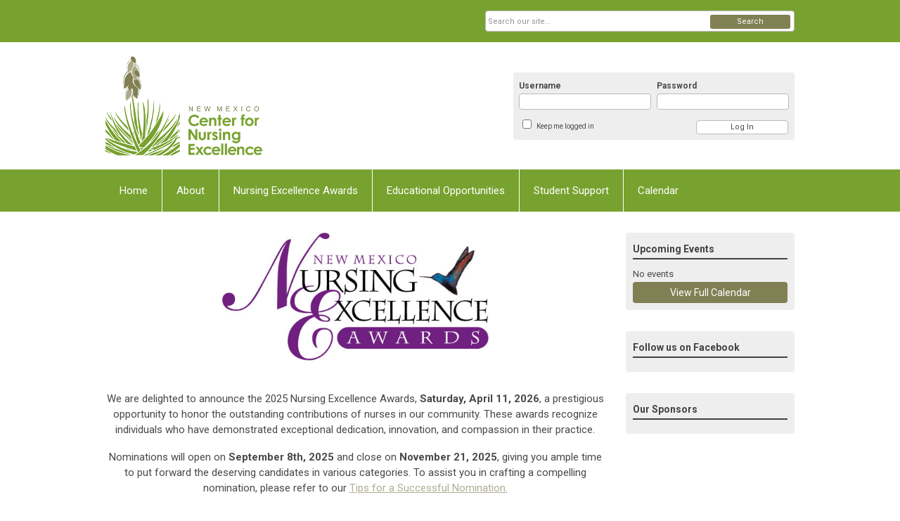

--- FILE ---
content_type: text/html; charset=utf-8
request_url: https://www.nmnursingexcellence.org/nursing-excellence-awards
body_size: 8876
content:
<!DOCTYPE html PUBLIC "-//W3C//DTD XHTML 1.0 Transitional//EN" "http://www.w3.org/TR/xhtml1/DTD/xhtml1-transitional.dtd">
<html xmlns="http://www.w3.org/1999/xhtml" xml:lang="en-us" lang="en-us" >
<head>
<link rel="stylesheet" href="https://cdn.icomoon.io/2584/MCFrontEnd/style-cf.css?p279bq">
<link href='https://fonts.googleapis.com/css?family=Roboto:400,700' rel='stylesheet' type='text/css'>
  <meta http-equiv="content-type" content="text/html; charset=utf-8" />
  <meta name="robots" content="index, follow" />
  <meta name="keywords" content="" />
  <meta name="title" content="NEA Landing Page" />
  <meta name="author" content="Elise Maughan" />
  <meta name="description" content="" />
  <meta name="generator" content="MemberClicks Content Management System" />
  <meta name="viewport" content="width=device-width, initial-scale=1" />
  <title>NEA Landing Page</title>
  <link href="/templates/vinings-jt/favicon.ico" rel="shortcut icon" type="image/x-icon" />
  <style type="text/css">
    ::-webkit-input-placeholder {color:inherit; opacity: 0.6}
    :-moz-placeholder {color:inherit;opacity:0.6}
    ::-moz-placeholder {color:inherit;opacity:0.6}
    :-ms-input-placeholder {color:inherit; opacity: 0.6}
  </style>
  <link rel="stylesheet" href="/components/com_jevents/views/default/assets/css/new-jevents.css" type="text/css" />
  <script type="text/javascript" src="https://www.nmnursingexcellence.org/includes/js/jquery.min.js"></script>
  <script type="text/javascript" src="https://www.nmnursingexcellence.org/includes/js/jquery-migrate.min.js"></script>
  <script type="text/javascript">
    (function($){
      jQuery.fn.extend({
        live: function (event, callback) {
          if (this.selector) {
            jQuery(document).on(event, this.selector, callback);
          }
        },
        curCSS : function (element, attrib, val){
          $(element).css(attrib, val);
        }
      })
    })(jQuery);
  </script>
  <script type="text/javascript">jQuery.noConflict();</script>
  <script type="text/javascript" src="https://www.nmnursingexcellence.org/includes/js/jquery-ui-custom-elvn-fr.min.js"></script>
  <script type="text/javascript" src="https://www.nmnursingexcellence.org/includes/js/jQueryUIDialogInclude.js"></script>
  <script type="text/javascript" src="https://www.nmnursingexcellence.org/includes/js/jquery.dataTables.js"></script>
  <script type="text/javascript" src="https://www.nmnursingexcellence.org/includes/js/jquery.tablednd-0.5.js"></script>
  <script type="text/javascript" src="https://www.nmnursingexcellence.org/includes/js/json2.js"></script>
  <script type="text/javascript" src="/ui-v2/js/libs/underscore/underscore.js"></script>
  <link rel="stylesheet" href="https://www.nmnursingexcellence.org/includes/css/themes/base/ui.all.css" type="text/css" />
  <link rel="stylesheet" href="https://www.nmnursingexcellence.org/includes/css/jqueryui.css" type="text/css" />
  <link rel="stylesheet" href="https://www.nmnursingexcellence.org/includes/css/system-messages.css" type="text/css" />
  <script type="text/javascript" src="/plugins/system/mtupgrade/mootools.js"></script>
  <script type="text/javascript" src="/includes/js/joomla.javascript.js"></script>
  <script type="text/javascript" src="/media/system/js/caption.js"></script>
  <script type='text/javascript'>
/*<![CDATA[*/
	var jax_live_site = 'https://www.nmnursingexcellence.org/index.php';
	var jax_site_type = '1.5';
	var jax_token_var = 'd8004d7f47d4de58aa7d8cf60629c863';
/*]]>*/
</script><script type="text/javascript" src="https://www.nmnursingexcellence.org/plugins/system/pc_includes/ajax_1.3.js"></script>
  <link rel="stylesheet" href="/media/system/css/modal.css" type="text/css" />
  <script type="text/javascript" src="/media/system/js/modal.js"></script>
  <script type="text/javascript">
      window.addEvent("domready", function() {
          SqueezeBox.initialize({});
          $$("a.modal").each(function(el) {
              el.addEvent("click", function(e) {
                  new Event(e).stop();
                  SqueezeBox.fromElement(el);
              });
          });
      });
  </script>
  <script type="text/javascript">
    jQuery(document).ready(function() {
      var mcios = navigator.userAgent.toLowerCase().match(/(iphone|ipod|ipad)/);
      var supportsTouch = 'ontouchstart' in window || window.navigator.msMaxTouchPoints || navigator.userAgent.toLowerCase().match(/(iemobile)/);
      if (mcios) {
        jQuery('#bkg').addClass('mc-touch mc-ios');
      } else if (supportsTouch) {
        jQuery('#bkg').addClass('mc-touch non-ios');
      } else {
        jQuery('#bkg').addClass('mc-no-touch');
      }
      jQuery('#cToolbarNavList li:has(li)').addClass('parent');
    });
  </script>

<link rel="stylesheet" href="/templates/system/css/general.css" type="text/css" />
<link rel="stylesheet" href="/jmc-assets/nivo-slider-css/nivo-slider.css" type="text/css" />
<link rel="stylesheet" href="/jmc-assets/nivo-slider-css/nivo-themes/mc01/mc01.css" type="text/css" />
<link rel="stylesheet" href="/jmc-assets/nivo-slider-css/nivo-themes/mc02/mc02.css" type="text/css" />
<link rel="stylesheet" href="/templates/vinings-jt/css/editor.css" type="text/css" />
<!--[if lte IE 8]>
    <link rel="stylesheet" type="text/css" href="/templates/vinings-jt/css/ie8.css" />
<![endif]-->
<script type="text/javascript" src="/jmc-assets/global-js/hoverIntent.js"></script>
<script type="text/javascript" src="/jmc-assets/global-js/jquery.nivo.slider.pack.js"></script>
<script type="text/javascript">
jQuery(function(){
    jQuery('.socnets ul > li > a > span').each(function() {
        var socnetText = jQuery(this).text().toLowerCase();
        jQuery(this).addClass('icon-'+socnetText);
        jQuery(this).parent('a').addClass(socnetText);
  });
});
</script>
<script type="text/javascript">// <![CDATA[
jQuery(window).load(function() {
    jQuery('#slider').nivoSlider({
        effect: 'fade', // Nivo Slider - Specify sets like: 'fold,fade,sliceDown'
        slices: 9, // For slice animations
        boxCols: 9, // For box animations
        boxRows: 3, // For box animations
        animSpeed: 500, // Slide transition speed
        pauseTime: 5000, // How long each slide will show
        startSlide: 0, // Set starting Slide (0 index)
        directionNav: true, // Next & Prev navigation
        directionNavHide: true, // Only show on hover
        controlNav: false, // 1,2,3... navigation
        controlNavThumbs: false, // Use thumbnails for Control Nav
        pauseOnHover: false, // Stop animation while hovering
        manualAdvance: false, // Force manual transitions
        prevText: 'Prev', // Prev directionNav text
        nextText: 'Next', // Next directionNav text
        randomStart: false, // Start on a random slide
        beforeChange: function(){}, // Triggers before a slide transition
        afterChange: function(){}, // Triggers after a slide transition
        slideshowEnd: function(){}, // Triggers after all slides have been shown
        lastSlide: function(){}, // Triggers when last slide is shown
        afterLoad: function(){} // Triggers when slider has loaded
    });
});
// ]]></script>
<script type="text/javascript">// <![CDATA[
jQuery(window).load(function() {
    jQuery('#slider2').nivoSlider({
        effect: 'fade', // Nivo Slider - Specify sets like: 'fold,fade,sliceDown'
        slices: 9, // For slice animations
        boxCols: 9, // For box animations
        boxRows: 3, // For box animations
        animSpeed: 500, // Slide transition speed
        pauseTime: 7000, // How long each slide will show
        startSlide: 0, // Set starting Slide (0 index)
        directionNav: true, // Next & Prev navigation
        directionNavHide: true, // Only show on hover
        controlNav: false, // 1,2,3... navigation
        controlNavThumbs: false, // Use thumbnails for Control Nav
        pauseOnHover: false, // Stop animation while hovering
        manualAdvance: false, // Force manual transitions
        prevText: 'Prev', // Prev directionNav text
        nextText: 'Next', // Next directionNav text
        randomStart: false, // Start on a random slide
        beforeChange: function(){}, // Triggers before a slide transition
        afterChange: function(){}, // Triggers after a slide transition
        slideshowEnd: function(){}, // Triggers after all slides have been shown
        lastSlide: function(){}, // Triggers when last slide is shown
        afterLoad: function(){} // Triggers when slider has loaded
    });
});
// ]]></script>
</head>
<body id="bkg">
    <div id="viewports">
        <div id="phone-portrait"></div>
        <div id="phone-landscape"></div>
        <div id="tablet-portrait"></div>
        <div id="tablet-landscape"></div>
    </div>
    <div class="site-container">
        <div id="site-wrap">

            <div id="menu-button">
                <div class="site-width">
                    <a class="toggle-menu icon-menu" href="#">Menu</a>
                                        <a class="toggle-login" href="#">Member Login</a>
                                        <div class="mobile-menu">
                        <ul class="menu resp-menu"><li class="item1"><a href="https://www.nmnursingexcellence.org/"><span>Home</span></a></li><li class="parent item148"><a href="/about"><span>About</span></a><ul><li class="item149"><a href="/board-of-directors---staff"><span>Board of Directors &amp; Staff</span></a></li><li class="item151"><a href="/donate"><span>Donate</span></a></li><li class="item179"><a href="/contact-us"><span>Contact Us</span></a></li><li class="item192"><a href="/20th-anniversary"><span>20th Anniversary</span></a></li></ul></li><li id="current" class="parent active item157"><a href="/nursing-excellence-awards"><span>Nursing Excellence Awards</span></a><ul><li class="item165"><a href="/purchase-seats"><span>Purchase Seats</span></a></li><li class="item159"><a href="/nomination-categories"><span>Nomination Categories</span></a></li><li class="item158"><a href="/awards-sponsorship"><span>Awards Sponsorship Opportunities</span></a></li><li class="item196"><a href="/tips-for-nea-nomination"><span>Tips for NEA Nomination</span></a></li><li class="item198"><a href="/congratulations-nominees"><span>Congratulations Nominees</span></a></li></ul></li><li class="parent item154"><a href="/educational-opportunities"><span>Educational Opportunities</span></a><ul><li class="item199"><a href="/nurse-educators-conference"><span>Nurse Educators Conference</span></a></li></ul></li><li class="parent item188"><a href="/student-support"><span>Student Support</span></a><ul><li class="parent item152"><a href="/nightingale-award"><span>Nightingale Award</span></a><ul></ul></li></ul></li><li class="item162"><a href="/calendar"><span>Calendar</span></a></li></ul>
                        
                    </div>
                    <div class="clarence"></div>
                </div>
            </div>

            <div id="header" class="header-top-bar">
                <div class="site-width">
                    <div class="mc-logo-link"><a title="New Mexico Center for Nursing Excellence" href="/"><img style="margin: 0px 0px 0px 0px;" title="" src="/assets/site/logo.png" alt="" width="223" height="141" align="" /></a></div>
                                        <div class="login-container">		<div class="moduletable mc-login">
		            <!-- >>> Modules Anywhere >>> -->
			<div id="form-login">
			<div class="mc-new-login-errorMessage" style="display: none;"></div>
			<p id="form-login-username">
				<label for="modlgn_username">Username</label>
				<input type="text" id="modlgn_username" class="inputbox mc-new-login-username" name="username" alt="username" size="18" autocorrect="off" autocapitalize="off" autocomplete="off" spellcheck="false">
			</p>
	
			<p id="form-login-password">
				<label for="modlgn_passwd">Password</label>
				<input type="password" id="modlgn_passwd" class="inputbox mc-new-login-password" name="passwd" alt="password" size="18" autocorrect="off" autocapitalize="off" autocomplete="off" spellcheck="false">
			</p>

			<p id="form-login-remember">
				<input type="checkbox" id="modlgn_keepMeLoggedIn" class="inputCheckbox mc-new-login-keepMeLoggedIn"/>
				<label for="modlgn_keepMeLoggedIn">Keep me logged in</label>
			</p>
	
			<input type="button" class="button mc-new-login-button" value="Log In" />
		</div>

		<script>
		(function() {
			var closeStyling = document.createElement("style");
			closeStyling.innerHTML += ".mc-new-login-errorMessage {  position: absolute; background-color: #FFDDDD; border: 1px solid red; padding: 25px; width: 80%; height: 80%; box-sizing: border-box; top: 10%; left: 10%; text-align: center; }";
			closeStyling.innerHTML += "#header .mc-new-login-errorMessage { height: 100%; width: 100%; top: 0px; left: 0px; z-index: 1; font-size: 12px; padding: 0px; padding-right: 15px; }";
			closeStyling.innerHTML += ".mc-new-login-errorMessage::after { content: 'x'; position: absolute; top: 0px; right: 5px; font-size: 20px; cursor: pointer; }";
			document.head.appendChild(closeStyling);

			if (window.newLoginCount === undefined) {
				window.newLoginCount = 0;
			} else {
				window.newLoginCount++;
			}
			
			window._MCLoginAuthenticationInProgress = false;

			var thisCount = window.newLoginCount;
			var loginButton = document.getElementsByClassName('mc-new-login-button')[thisCount];
			var usernameField = document.getElementsByClassName('mc-new-login-username')[thisCount];
			var passwordField = document.getElementsByClassName('mc-new-login-password')[thisCount];
			var keepMeLoggedInCheckbox = document.getElementsByClassName('mc-new-login-keepMeLoggedIn')[thisCount];
			var errorMessageBox = document.getElementsByClassName('mc-new-login-errorMessage')[thisCount];

			loginButton.addEventListener("click", loginClickHandler);
			usernameField.addEventListener("keydown", keydownHandler);
			passwordField.addEventListener("keydown", keydownHandler);
			errorMessageBox.addEventListener("click", function () { setMessage(); });

			function keydownHandler(event) {
				var key = event.which || event.keyCode || event.code;
				if (key === 13) {
					loginClickHandler();
				}
			}

			function loginClickHandler() {
				if(!window._MCLoginAuthenticationInProgress){
					setMessage();
					window._MCLoginAuthenticationInProgress = true;
					var xhr = new XMLHttpRequest();
					xhr.addEventListener("load", handleAuthResponse);
					xhr.open("POST", "/ui-login/v1/authenticate");
					xhr.setRequestHeader("Content-type", "application/json");
					xhr.send(JSON.stringify({username: usernameField.value, password: passwordField.value, authenticationType: 0, keepMeLoggedIn: keepMeLoggedInCheckbox.checked, preventLapsedAuth: true}));
				}
			}

			function handleAuthResponse() {
				window._MCLoginAuthenticationInProgress = false;
				var response = JSON.parse(this.responseText);
				var serviceId = "10229";

				if (this.status < 400 && !!response.token) {
					var standardDomain = "memberclicks.net";
					if(location.origin && location.origin.indexOf(standardDomain) === -1 && serviceId === "9436"){
						var standardDomainUrl = "https://nmcne.memberclicks.net/";
						var encodedUri = btoa( "/login") + "#/authenticate-token";
						var interval;
						var popup = window.open(standardDomainUrl + "index.php?option=com_user&task=loginByToken&mcid_token=" + response.token + "&return=" + encodedUri,
							"_blank",
							"scrollbars=yes,resizable=yes,top=200,left=500,width=600,height=800");
						var redirectOnPopupEvent = function(event){
							if(event.origin + '/' == standardDomainUrl ){
								if(event.data === 'authenticationComplete' && event.source === popup){
									window._MCLoginAuthenticationInProgress = false;
									window.removeEventListener('message', redirectOnPopupEvent);
									clearInterval(interval);
									window.location.href = "/index.php?option=com_user&task=loginByToken&mcid_token=" + response.token;
								}
							}
						}
						window.addEventListener("message", redirectOnPopupEvent);
						interval = setInterval(function(){
							if(popup.closed){
								window._MCLoginAuthenticationInProgress = false;
								window.removeEventListener('message', redirectOnPopupEvent);
								clearInterval(interval);
								window.location.href = "/index.php?option=com_user&task=loginByToken&mcid_token=" + response.token;
							}
						}, 200)
					}else{
						window._MCLoginAuthenticationInProgress = false;
						window.location.href = "/index.php?option=com_user&task=loginByToken&mcid_token=" + response.token;
					}
				} else {
					setMessage(response.message, response.resetToken);
				}
			}

			function setMessage(message, token) {
				if (message) {
					errorMessageBox.style.display = "block";
					errorMessageBox.innerHTML = message + "<br /><a href='/login#/retrieve-username/'>RETRIEVE USERNAME</a> | <a href='/login#/reset-password/'>RESET PASSWORD</a>";
					if (token) {
						errorMessageBox.innerHTML += "<br /><a href='/login#/reset-password/" + token +"'>RESET PASSWORD</a>";
					}
				} else {
					errorMessageBox.style.display = "none";
					errorMessageBox.innerHTML = "";
				}
			}
		})()
		</script>
	<!-- <<< Modules Anywhere <<< -->		</div>
	</div>
                                        <div class="clarence"></div>
                </div>
            </div>

            <div class="top-bar"><div id="search-container">
                        <div id="search-button">
                            <div class="site-width">
                                <a class="toggle-search" href="#">Search</a>
                                <div class="clarence"></div>
                            </div>
                        </div>
                        <div id="search-bar">
                            <div class="site-width">
                                		<div class="moduletable mc-search site-search single-search mc-site-search">
		            <form action="/index.php?option=com_search" method="post" name="mod_search_form" class="mc-site-search-mod">
    <div class="search mc-search site-search single-search mc-site-search">
		<input name="searchword" id="mod_search_searchword" alt="Search" class="inputbox inputbox mc-search site-search single-search mc-site-search" type="text" size="20" value=""  placeholder="Search our site..."  onfocus="this.placeholder = ''" onblur="this.placeholder = 'Search our site...'" /><a href="#" class="test button mc-search site-search single-search mc-site-search">Search</a>	</div>
	<input type="hidden" name="task"   value="search" />
	<input type="hidden" name="option" value="com_search" />
    <input type="hidden" name="d8004d7f47d4de58aa7d8cf60629c863" value="1" />
</form>
<script type="text/javascript">
	jQuery('form.mc-site-search-mod').find('a').click(function(e){
		e.preventDefault();
		var mcSiteSearchText = jQuery(this).closest('form.mc-site-search-mod').find('input.inputbox').val();
		if (mcSiteSearchText != ''){
			jQuery(this).closest('form.mc-site-search-mod').submit();
		}
	});
</script>
		</div>
	
                                <div class="clarence"></div>
                            </div>
                        </div>
                    </div></div>
            <div id="menu-container">
                    <div class="site-width">
                        <div id="primary-menu">
                            <div class="mc-dropdown">
                                <ul class="menu resp-menu"><li class="item1"><a href="https://www.nmnursingexcellence.org/"><span>Home</span></a></li><li class="parent item148"><a href="/about"><span>About</span></a><ul><li class="item149"><a href="/board-of-directors---staff"><span>Board of Directors &amp; Staff</span></a></li><li class="item151"><a href="/donate"><span>Donate</span></a></li><li class="item179"><a href="/contact-us"><span>Contact Us</span></a></li><li class="item192"><a href="/20th-anniversary"><span>20th Anniversary</span></a></li></ul></li><li id="current" class="parent active item157"><a href="/nursing-excellence-awards"><span>Nursing Excellence Awards</span></a><ul><li class="item165"><a href="/purchase-seats"><span>Purchase Seats</span></a></li><li class="item159"><a href="/nomination-categories"><span>Nomination Categories</span></a></li><li class="item158"><a href="/awards-sponsorship"><span>Awards Sponsorship Opportunities</span></a></li><li class="item196"><a href="/tips-for-nea-nomination"><span>Tips for NEA Nomination</span></a></li><li class="item198"><a href="/congratulations-nominees"><span>Congratulations Nominees</span></a></li></ul></li><li class="parent item154"><a href="/educational-opportunities"><span>Educational Opportunities</span></a><ul><li class="item199"><a href="/nurse-educators-conference"><span>Nurse Educators Conference</span></a></li></ul></li><li class="parent item188"><a href="/student-support"><span>Student Support</span></a><ul><li class="parent item152"><a href="/nightingale-award"><span>Nightingale Award</span></a><ul></ul></li></ul></li><li class="item162"><a href="/calendar"><span>Calendar</span></a></li></ul>
                                
                            </div>
                        </div>
                        <div class="clarence"></div>
                    </div>
                </div>
                                                <div id="content-wrap" class="r-mid">
                            <div class="site-width">
                    <div id="content-padding">
                        <div id="jmc-message"></div>
                        <div id="component-wrap">


<table class="contentpaneopen">



<tr>
<td valign="top">
<p><img style="margin: 0px auto; display: block;" title="" src="/assets/nursingexcellence_logo%201.jpg" alt="" width="379" height="186" align="" /><strong> </strong></p>
<p style="text-align: center;"><span>We are delighted to announce the 2025 Nursing Excellence Awards,<strong> Saturday, April 11, 2026</strong>, a prestigious opportunity to honor the outstanding contributions of nurses in our community. These awards recognize individuals who have demonstrated exceptional dedication, innovation, and compassion in their practice.</span></p>
<p style="text-align: center;"><span>Nominations will open on <strong>September 8th, 2025</strong> and close on <strong>November 21, 2025</strong>, giving you ample time to put forward the deserving candidates in various categories. To assist you in crafting a compelling nomination, please refer to our <a href="https://drive.google.com/file/d/1PVelo1nOW1e2FNJe5Si5801Ckj3mxXej/view?usp=sharing">Tips for a Successful Nomination.</a></span></p>
<p style="text-align: center;"><span><span>Join us in celebrating the remarkable achievements and unwavering commitment of our nursing professionals. Let's recognize those who go above and beyond to make a difference every day.</span></span></p>
<hr />
<h2 style="text-align: left;" align="center"><span style="color: #800080;">Award Categories</span></h2>
<ul>
<li>
<div><strong>The "Touch A Life" Award </strong>celebrates the special bond between patient and nurse. This award was created to give patients, families, and communities an opportunity to recognize a nurse that has touched their lives in a meaningful way. This community award has no nomination fee.<br /><br /></div>
</li>
<li>
<div><strong>Distinguished Nurse of the Year</strong> award goes to a nurse who, over the past 15 years, has been an exemplar through innovative leadership, fostering involvement in the nursing profession, or forming and engaging partnerships within the community.<br /><br /></div>
</li>
<li>
<div><strong>Excellence in Nursing Practice Award</strong> recognizes excellence in practice and leadership in multiple specialty categories.<br /> </div>
</li>
<li>
<div><strong>Leadership in Nursing Awards</strong> recognize exemplary leadership skills amongst both emerging and longstanding leaders in nursing.<br /><br /></div>
</li>
<li><strong>Nightingale Award</strong> exemplifies outstanding and caring leadership and professionalism as a beginning practitioner in the first 18 months as a Registered Nurse.<br /><br /></li>
<li>
<p><strong>Community Service Award</strong> recognizes nurses who takes a leadership role in community organization and has made significant professional or voluntary contributions that have improved the profession or patient care in New Mexico.</p>
</li>
<li>
<p><strong>Education/Research/Academia Award</strong> recognize academic faculty, continuing education, staff development; focus on non-clinical/clinical settings, research.</p>
</li>
<li>
<p><strong>Rural Practice Award</strong> recognizes nurses who practices in small communities and rural health systems (county population of 100,000 or less per US Census Bureau 2020 census estimates (counties other than Bernalillo, Dona Ana, Sandoval, San Juan or Santa Fe), where access to care and resources provide unique challenges. Practice may be in rural hospitals, public health, or ambulatory care settings.<br /><br /></p>
</li>
</ul>
<hr />
<h2><span style="color: #800080;">The Selection Process</span></h2>
<p>The selection of the New Mexico Nursing Excellence Awards honorees is accomplished through a blind review of nominations, each judged by 2 or more reviewers. All essays are blinded and each criterion is rated on a scale. An average score is reached for each nominee. The top scoring nominee is selected as the award recipient in that category. In the event of a tie, an additional reviewer scores the nomination and it may then go to the NMCNE Executive Committee for final selection.</p>
<p>The identity of honorees is not known to the Awards Selection Committee or to any of the individual nomination reviewers until officially announced during the Awards Celebration. The Awards Selection Committee reserves the right to transfer a nomination to a different category if it is decided that category would be more appropriate given the information submitted about the nominee.</p>
<hr />
<h2><span style="color: #800080;">Nursing Legends Awards</span></h2>
<p>The New Mexico Nursing Legends Awards are presented to retired nurses whose career has significantly enhanced the nursing profession in New Mexico. Legend Award winners are selected by the Nursing Excellence Awards Planning Committee through a separate application process. They are notified directly by the NM Center of Nursing Excellence of their successful nomination and invited to attend the gala event. </p>
<p>Contact us at <a href="/cdn-cgi/l/email-protection#0a6463646b4a646769646f2465786d" target="_blank"><span class="__cf_email__" data-cfemail="147576767d71547a79777a713a7b6673">[email&#160;protected]</span></a> if you think you know a Nursing Legend.</p>
<hr />
<h2><span style="color: #800080;">Additional Help</span></h2>
<p>We are always happy to help! Please contact us at <a href="/cdn-cgi/l/email-protection#ee8f8a838780ae80838d808bc0819c89" target="_blank"><span class="__cf_email__" data-cfemail="e9878c88a987848a878cc7869b8e">[email&#160;protected]</span></a> or (505) 565-5811.</p>
<p>Read through the FAQ for more detail about the awards program by going to <a href="/nursing-excellence-awards-faq">www.nmnursingexcellence.org/nursing-excellence-awards-faq</a>. </p>
<hr />
<h2><span style="color: #800080;">New Mexico Nursing Excellence Awards History</span></h2>
<p>Since 2005, the New Mexico Center for Nursing Excellence has had the honor of hosting the New Mexico Nursing Excellence Awards. This annual awards ceremony recognizes excellence in nursing practice and honors nurses for the contributions they make to their organizations, communities, and to our state. Created by nurses for nurses, the Nursing Excellence Awards have honored over 3,300 New Mexico nurse nominees since we began. </p>
<p>Proceeds from the Nursing Excellence Awards support the New Mexico Center for Nursing Excellence and its mission. </p>
<div align="center">
<div align="center"><hr width="100%" size="0" noshade="noshade" /></div>
<h2 style="text-align: left;"><span style="color: #800080;">Event Sponsorships and Program Ad Opportunities</span></h2>
<p style="text-align: left;">Show your support to nurses statewide by becoming a sponsor of the New Mexico Nursing Excellence Awards. This special recognition to nurses is possible because of our event sponsors. Become a supporter today!</p>
<p style="text-align: left;"> </p>
<h6><a href="https://nmcne.memberclicks.net/awards-sponsorship"><strong>Click for Sponsorship Information</strong><span style="color: #800080;"> </span></a></h6>
</div></td>
</tr>

</table>
<span class="article_separator">&nbsp;</span>
</div>
                    </div>
                                                            <div id="right-bar" class="side-bar">		<div class="moduletable">
					<h3>Upcoming Events</h3>
		            <table class="mod_events_latest_table" width="100%" border="0" cellspacing="0" cellpadding="0" align="center"><tr class="jevrow0"><td class="mod_events_latest_noevents">No events</td></tr>
</table>
<h6><a href="/index.php?option=com_jevents&amp;Itemid=115&amp;task=." >View Full Calendar</a></h6>		</div>
			<div class="moduletable">
					<h3>Follow us on Facebook</h3>
		            <div id="fb-root"></div>
<script data-cfasync="false" src="/cdn-cgi/scripts/5c5dd728/cloudflare-static/email-decode.min.js"></script><script type="text/javascript" src="https://connect.facebook.net/en_US/sdk.js#xfbml=1&amp;version=v6.0" defer="defer"></script>
<div class="fb-page" data-href="https://www.facebook.com/NMCNE/" data-tabs="timeline" data-width="" data-height="350" data-small-header="true" data-adapt-container-width="true" data-hide-cover="false" data-show-facepile="false">
<blockquote class="fb-xfbml-parse-ignore" cite="https://www.facebook.com/NMCNE/"><a href="https://www.facebook.com/NMCNE/">New Mexico Center for Nursing Excellence</a></blockquote>
</div>		</div>
			<div class="moduletable">
					<h3>Our Sponsors</h3>
		            <div class="slider-wrapper theme-mc01">
<div class="ribbon"></div>
<div id="slider2" class="nivoSlider"><!-- >>> Modules Anywhere >>> --><img style="margin: 0px 0px 0px 0px;" src="https://nmcne.memberclicks.net/assets/sponsor-logos/NMCNE%20Sponsor%20Sliders%20%281%29.png" alt="" width="220" height="220" /><img style="margin: 0px 0px 0px 0px;" src="/assets/2560px-Presbyterian_Healthcare_Services_logo.svg.png" alt="" width="500" /><img style="margin: 0px 0px 0px 0px;" title="" src="/assets/sponsor-logos/christus_patron.png" alt="" align="" /><img style="margin: 0px 0px 0px 0px;" title="" src="/assets/sponsor-logos/UNM_CollegeOfNursing_Vertical_RGB_circle_Vertical_RGB%20%281%29.png" alt="" align="" /><img style="margin: 0px 0px 0px 0px;" title="" src="/assets/UNM_Hospital_Horizontal_RGB3.png" alt="" align="" /><img style="margin: 0px 0px 0px 0px;" title="" src="/assets/Encompass_Health_Logo.jpg" alt="" align="" /><img style="margin: 0px 0px 0px 0px;" title="" src="/assets/sponsor-logos/Artesia%20General%20Hospital.png" alt="" align="" /><img style="margin: 0px 0px 0px 0px;" title="" src="/assets/sponsor-logos/Lovelace.jpg" alt="" align="" /><img style="margin: 0px 0px 0px 0px;" title="" src="/assets/san-juan-regional-health-2.png" alt="" align="" /><img style="margin: 0px 0px 0px 0px;" title="" src="/assets/nmdoh2.jpg" alt="" align="" /><img style="margin: 0px 0px 0px 0px;" title="" src="/assets/sponsor-logos/ECECD%20Logo.jpeg" alt="" align="" /><img style="margin: 0px 0px 0px 0px;" title="" src="/assets/geraldlogo.png" alt="" align="" /><!-- <<< Modules Anywhere <<< --></div>
</div>		</div>
	</div>
                                    </div>
                <div class="clarence"></div>
            </div>
                    </div>
        <div id="footer">
            <div class="site-width">
                <div class="footer-info">		<div class="moduletable mc-footer-info">
		            <table style="height: 65px; width: 428px;" border="0">
<tbody>
<tr>
<td>
<p><strong>Address </strong></p>
<p>500 Marquette Ave NW Suite 280</p>
<p>Albuquerque, NM 87102</p>
</td>
<td>
<p><strong>Phone Number</strong></p>
<p>(505) 565-5811 </p>
<p><strong>Email</strong></p>
<p><a href="/cdn-cgi/l/email-protection" class="__cf_email__" data-cfemail="1372777e7a7d537d7e707d763d7c6174">[email&#160;protected]</a></p>
</td>
</tr>
</tbody>
</table>
<p>© Copyright 2023 New Mexico Center for Nursing Excellence.  All rights reserved.</p>		</div>
	</div>
                <div class="socnets"><ul class="menu" id="socnets"><li class="item110"><a href="https://www.facebook.com/NMCNE/" target="_blank"><span>Facebook</span></a></li></ul></div>
                <a id="RTT" href="#">Back to top <span class="icon-arrow-up"></span></a>
                <div class="clarence"></div>
            </div>
            <div id="pbmc-wrap">
                <a id="pbmc" title="powered by MemberClicks" href="http://www.memberclicks.com/">powered by
                    <span class="icon-mc-logomark"></span>
                    <span class="icon-mc-wordmark"></span>
                    <span class="mc-brand-container">MemberClicks</span>
                </a>
            </div>
            <div class="clarence"></div>
        </div>
    </div>
    <script data-cfasync="false" src="/cdn-cgi/scripts/5c5dd728/cloudflare-static/email-decode.min.js"></script><script type="text/javascript" src="/jmc-assets/global-js/mc-respond-orig-v1.7.js"></script>
    <!-- inject global template body code -->
    </body></html>
